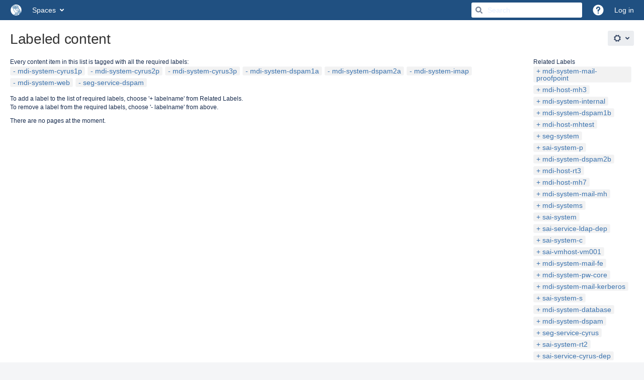

--- FILE ---
content_type: text/html;charset=UTF-8
request_url: https://wiki.rice.edu/confluence/label/mdi-system-cyrus1p+mdi-system-cyrus2p+mdi-system-cyrus3p+mdi-system-dspam1a+mdi-system-dspam2a+mdi-system-imap+mdi-system-web+seg-service-dspam
body_size: 7845
content:
    

<!DOCTYPE html>
<html lang="en-US" >
<head>
                            <title>Labeled content - Rice University Campus Wiki</title>
    
        

                        
    
                        
    

    
    <meta http-equiv="X-UA-Compatible" content="IE=EDGE,chrome=IE7">
<meta charset="UTF-8">
<meta id="confluence-context-path" name="confluence-context-path" content="/confluence">
<meta id="confluence-base-url" name="confluence-base-url" content="https://wiki.rice.edu/confluence">

    <meta id="atlassian-token" name="atlassian-token" content="a868238ea5c3c094232abf43a28d5152ce4c193f">


<script type="text/javascript">
        var contextPath = '/confluence';
</script>

    

    <meta name="robots" content="noindex,nofollow">
    <meta name="robots" content="noarchive">
    <meta name="confluence-request-time" content="1762362166190">
        
    
        
            <meta name="ajs-use-keyboard-shortcuts" content="true">
            <meta name="ajs-discovered-plugin-features" content="$discoveredList">
            <meta name="ajs-keyboardshortcut-hash" content="6ad5e8691453428af7c65ca5e6af936d">
            <meta name="ajs-team-calendars-display-time-format" content="displayTimeFormat12">
            <meta id="team-calendars-display-week-number" content="false">
            <meta id="team-calendars-user-timezone" content="US/Central">
            <script type="text/x-template" id="team-calendars-messages" title="team-calendars-messages"><fieldset class="i18n hidden"><input type="hidden" name="calendar3.month.long.july" value="July"><input type="hidden" name="calendar3.day.short.wednesday" value="Wed"><input type="hidden" name="calendar3.day.short.thursday" value="Thu"><input type="hidden" name="calendar3.month.short.march" value="Mar"><input type="hidden" name="calendar3.month.long.april" value="April"><input type="hidden" name="calendar3.month.long.october" value="October"><input type="hidden" name="calendar3.month.long.august" value="August"><input type="hidden" name="calendar3.month.short.july" value="Jul"><input type="hidden" name="calendar3.month.short.may" value="May"><input type="hidden" name="calendar3.month.short.november" value="Nov"><input type="hidden" name="calendar3.day.long.friday" value="Friday"><input type="hidden" name="calendar3.day.long.sunday" value="Sunday"><input type="hidden" name="calendar3.day.long.saturday" value="Saturday"><input type="hidden" name="calendar3.month.short.april" value="Apr"><input type="hidden" name="calendar3.day.long.wednesday" value="Wednesday"><input type="hidden" name="calendar3.month.long.december" value="December"><input type="hidden" name="calendar3.month.short.october" value="Oct"><input type="hidden" name="calendar3.day.long.monday" value="Monday"><input type="hidden" name="calendar3.month.short.june" value="Jun"><input type="hidden" name="calendar3.day.short.monday" value="Mon"><input type="hidden" name="calendar3.day.short.tuesday" value="Tue"><input type="hidden" name="calendar3.day.short.saturday" value="Sat"><input type="hidden" name="calendar3.month.long.march" value="March"><input type="hidden" name="calendar3.month.long.june" value="June"><input type="hidden" name="calendar3.month.short.february" value="Feb"><input type="hidden" name="calendar3.month.short.august" value="Aug"><input type="hidden" name="calendar3.month.short.december" value="Dec"><input type="hidden" name="calendar3.day.short.sunday" value="Sun"><input type="hidden" name="calendar3.month.long.february" value="February"><input type="hidden" name="calendar3.day.long.tuesday" value="Tuesday"><input type="hidden" name="calendar3.month.long.may" value="May"><input type="hidden" name="calendar3.month.long.september" value="September"><input type="hidden" name="calendar3.month.long.november" value="November"><input type="hidden" name="calendar3.month.short.january" value="Jan"><input type="hidden" name="calendar3.month.short.september" value="Sep"><input type="hidden" name="calendar3.day.long.thursday" value="Thursday"><input type="hidden" name="calendar3.month.long.january" value="January"><input type="hidden" name="calendar3.day.short.friday" value="Fri"></fieldset></script>
            
    
    
            <meta name="ajs-context-path" content="/confluence">
            <meta name="ajs-base-url" content="https://wiki.rice.edu/confluence">
            <meta name="ajs-version-number" content="7.19.16">
            <meta name="ajs-build-number" content="8804">
            <meta name="ajs-remote-user" content="">
            <meta name="ajs-remote-user-key" content="">
            <meta name="ajs-remote-user-has-licensed-access" content="false">
            <meta name="ajs-remote-user-has-browse-users-permission" content="false">
            <meta name="ajs-current-user-fullname" content="">
            <meta name="ajs-current-user-avatar-url" content="">
            <meta name="ajs-current-user-avatar-uri-reference" content="/confluence/images/icons/profilepics/anonymous.svg">
            <meta name="ajs-static-resource-url-prefix" content="/confluence/s/-5jlpc7/8804/1yuue1v/_">
            <meta name="ajs-global-settings-attachment-max-size" content="131072000">
            <meta name="ajs-global-settings-quick-search-enabled" content="true">
            <meta name="ajs-user-locale" content="en_US">
            <meta name="ajs-user-timezone-offset" content="-21600000">
            <meta name="ajs-enabled-dark-features" content="site-wide.shared-drafts,clc.quick.create,confluence.view.edit.transition,cql.search.screen,confluence-inline-comments-resolved,frontend.editor.v4,http.session.registrar,nps.survey.inline.dialog,confluence.efi.onboarding.new.templates,frontend.editor.v4.compatibility,atlassian.cdn.static.assets,pdf-preview,previews.sharing,previews.versions,file-annotations,confluence.efi.onboarding.rich.space.content,collaborative-audit-log,confluence.reindex.improvements,previews.conversion-service,editor.ajax.save,read.only.mode,graphql,previews.trigger-all-file-types,attachment.extracted.text.extractor,lucene.caching.filter,confluence.table.resizable,notification.batch,previews.sharing.pushstate,confluence-inline-comments-rich-editor,tc.tacca.dacca,site-wide.synchrony.opt-in,atlassian.webresource.twophase.js.i18n.disabled,confluence.denormalisedpermissions,file-annotations.likes,gatekeeper-ui-v2,v2.content.name.searcher,mobile.supported.version,confluence.editor.tinymce.tables,pulp,confluence-inline-comments,confluence-inline-comments-dangling-comment,quick-reload-inline-comments-flags,confluence.retention.rules">
            <meta name="ajs-atl-token" content="a868238ea5c3c094232abf43a28d5152ce4c193f">
            <meta name="ajs-confluence-flavour" content="VANILLA">
            <meta name="ajs-user-date-pattern" content="dd MMM yyyy">
            <meta name="ajs-access-mode" content="READ_WRITE">
            <meta name="ajs-render-mode" content="READ_WRITE">
            <meta name="ajs-date.format" content="MMM dd, yyyy">
    
    <link rel="shortcut icon" href="/confluence/s/-5jlpc7/8804/1yuue1v/5/_/favicon.ico">
    <link rel="icon" type="image/x-icon" href="/confluence/s/-5jlpc7/8804/1yuue1v/5/_/favicon.ico">

<link rel="search" type="application/opensearchdescription+xml" href="/confluence/opensearch/osd.action" title="Rice University Campus Wiki"/>

    <script>
window.WRM=window.WRM||{};window.WRM._unparsedData=window.WRM._unparsedData||{};window.WRM._unparsedErrors=window.WRM._unparsedErrors||{};
WRM._unparsedData["com.atlassian.analytics.analytics-client:programmatic-analytics-init.programmatic-analytics-data-provider"]="false";
WRM._unparsedData["com.atlassian.confluence.plugins.confluence-license-banner:confluence-license-banner-resources.license-details"]="{\u0022daysBeforeLicenseExpiry\u0022:0,\u0022daysBeforeMaintenanceExpiry\u0022:0,\u0022showLicenseExpiryBanner\u0022:false,\u0022showMaintenanceExpiryBanner\u0022:false,\u0022renewUrl\u0022:null,\u0022salesUrl\u0022:null}";
WRM._unparsedData["com.atlassian.plugins.atlassian-plugins-webresource-plugin:context-path.context-path"]="\u0022/confluence\u0022";
WRM._unparsedData["com.atlassian.analytics.analytics-client:policy-update-init.policy-update-data-provider"]="false";
WRM._unparsedData["com.atlassian.confluence.plugins.confluence-search-ui-plugin:confluence-search-ui-plugin-resources.i18n-data"]="{\u0022search.ui.recent.link.text\u0022:\u0022View more recently visited\u0022,\u0022search.ui.search.results.empty\u0022:\u0022We couldn\u0027\u0027t find anything matching \u005C\u0022{0}\u005C\u0022.\u0022,\u0022search.ui.filter.clear.selected\u0022:\u0022Clear selected items\u0022,\u0022search.ui.content.name.search.items.panel.load.all.top.items.button.text\u0022:\u0022Show more app results...\u0022,\u0022search.ui.filter.contributor.button.text\u0022:\u0022Contributor\u0022,\u0022search.ui.filter.space.current.label\u0022:\u0022CURRENT\u0022,\u0022search.ui.clear.input.button.text\u0022:\u0022Clear text\u0022,\u0022search.ui.search.results.clear.button\u0022:\u0022clear your filters.\u0022,\u0022help.search.ui.link.title\u0022:\u0022Search tips\u0022,\u0022search.ui.container.close.text\u0022:\u0022Close\u0022,\u0022search.ui.filter.date.month.text\u0022:\u0022The past month\u0022,\u0022search.ui.infinite.scroll.button.text\u0022:\u0022More results\u0022,\u0022search.ui.filter.date.button.text\u0022:\u0022Date\u0022,\u0022search.ui.filter.date.week.text\u0022:\u0022The past week\u0022,\u0022search.ui.result.subtitle.calendar\u0022:\u0022Team calendar\u0022,\u0022search.ui.filter.date.heading\u0022:\u0022Last modified within\u0022,\u0022search.ui.filter.space.input.label\u0022:\u0022Find spaces...\u0022,\u0022search.ui.generic.error\u0022:\u0022Something went wrong. Refresh the page, or contact your admin if this keeps happening.\u0022,\u0022search.ui.recent.spaces\u0022:\u0022Recent Spaces\u0022,\u0022search.ui.result.subtitle.space\u0022:\u0022Space\u0022,\u0022search.ui.filter.space.category.input.label\u0022:\u0022Find space categories...\u0022,\u0022search.ui.filter.space.archive.label\u0022:\u0022Search archived spaces\u0022,\u0022search.ui.filter.label\u0022:\u0022filter\u0022,\u0022search.ui.filter.date.all.text\u0022:\u0022Any time\u0022,\u0022search.ui.filter.date.hour.text\u0022:\u0022The past day\u0022,\u0022search.ui.filters.heading\u0022:\u0022Filter by\u0022,\u0022search.ui.filter.label.input.label\u0022:\u0022Find labels...\u0022,\u0022search.ui.recent.items.anonymous\u0022:\u0022Start exploring. Your search results will appear here.\u0022,\u0022search.ui.input.label\u0022:\u0022Search\u0022,\u0022search.ui.input.aria.label\u0022:\u0022Search, when you type, your results will be displayed below.\u0022,\u0022search.ui.search.result\u0022:\u0022{0,choice,1#{0} search result|1\u003c{0} search results}\u0022,\u0022search.ui.filter.label.button.text\u0022:\u0022Label\u0022,\u0022search.ui.container.clear.ariaLabel\u0022:\u0022Clear\u0022,\u0022search.ui.input.alert\u0022:\u0022Hit enter to search\u0022,\u0022search.ui.filter.no.result.text\u0022:\u0022We can\u0027\u0027t find anything matching your search\u0022,\u0022search.ui.result.subtitle.user\u0022:\u0022User profile\u0022,\u0022search.ui.filter.contributor.input.label\u0022:\u0022Find people...\u0022,\u0022search.ui.filter.content.type.button.text\u0022:\u0022Type\u0022,\u0022search.ui.filter.date.year.text\u0022:\u0022The past year\u0022,\u0022search.ui.advanced.search.link.text\u0022:\u0022Advanced search\u0022,\u0022search.ui.filter.space.button.text\u0022:\u0022Space\u0022,\u0022search.ui.search.results.clear.line2\u0022:\u0022Try a different search term or\u0022,\u0022search.ui.filter.space.category.button.text\u0022:\u0022Space category\u0022,\u0022search.ui.search.results.clear.line1\u0022:\u0022We couldn\u0027\u0027t find anything matching your search.\u0022,\u0022search.ui.content.name.search.items.panel.load.all.top.items.admin.button.text\u0022:\u0022Show more settings and app results...\u0022,\u0022search.ui.recent.pages\u0022:\u0022Recently visited\u0022,\u0022search.ui.search.result.anonymous\u0022:\u0022{0,choice,1#{0} search result|1\u003c{0} search results}. Have an account? {1}Log in{2} to expand your search.\u0022,\u0022search.ui.recent.items.empty\u0022:\u0022Start exploring. Pages and spaces you\u0027\u0027ve visited recently will appear here.\u0022,\u0022search.ui.filter.space.init.heading\u0022:\u0022recent spaces\u0022}";
WRM._unparsedData["com.atlassian.confluence.plugins.synchrony-interop:synchrony-status-banner-loader.synchrony-status"]="false";
WRM._unparsedData["com.atlassian.confluence.plugins.confluence-feature-discovery-plugin:confluence-feature-discovery-plugin-resources.test-mode"]="false";
if(window.WRM._dataArrived)window.WRM._dataArrived();</script>
<link rel="stylesheet" href="/confluence/s/d6899692ce2a1a5bdd33c359d9199e47-CDN/-5jlpc7/8804/1yuue1v/8477afe84993a7eaf6c31533fa4c22c8/_/download/contextbatch/css/_super,-com.atlassian.plugins.atlassian-plugins-webresource-rest:data-collector-perf-observer/batch.css" data-wrm-key="_super,-com.atlassian.plugins.atlassian-plugins-webresource-rest:data-collector-perf-observer" data-wrm-batch-type="context" media="all">
<link rel="stylesheet" href="/confluence/s/d41d8cd98f00b204e9800998ecf8427e-CDN/-5jlpc7/8804/1yuue1v/905960c0039518a3a46828b804ccf9d1/_/download/contextbatch/css/main,-_super/batch.css" data-wrm-key="main,-_super" data-wrm-batch-type="context" media="all">
<link rel="stylesheet" href="/confluence/s/d41d8cd98f00b204e9800998ecf8427e-CDN/-5jlpc7/8804/1yuue1v/12ed3aeb854d20582ab0853519acc44a/_/download/contextbatch/css/atl.general,-_super/batch.css?hostenabled=true" data-wrm-key="atl.general,-_super" data-wrm-batch-type="context" media="all">
<link rel="stylesheet" href="/confluence/s/d41d8cd98f00b204e9800998ecf8427e-CDN/-5jlpc7/8804/1yuue1v/7.19.16/_/download/batch/com.atlassian.confluence.plugins.confluence-labels:view-label-resources/com.atlassian.confluence.plugins.confluence-labels:view-label-resources.css" data-wrm-key="com.atlassian.confluence.plugins.confluence-labels:view-label-resources" data-wrm-batch-type="resource" media="all">
<link rel="stylesheet" href="/confluence/s/d41d8cd98f00b204e9800998ecf8427e-CDN/-5jlpc7/8804/1yuue1v/1.0/_/download/batch/confluence.web.resources:pagination-styles/confluence.web.resources:pagination-styles.css" data-wrm-key="confluence.web.resources:pagination-styles" data-wrm-batch-type="resource" media="all">
<link rel="stylesheet" href="/confluence/s/-5jlpc7/8804/1yuue1v/5/_/styles/colors.css" media="all">
<script data-wrm-key="com.atlassian.plugins.atlassian-plugins-webresource-rest:data-collector-perf-observer" data-wrm-batch-type="resource" data-initially-rendered>
!function(){"use strict";if("PerformanceObserver"in window){const e=[];window.__observedResources=e;const r=e=>"script"===e?"script":"css";new PerformanceObserver((n=>{n.getEntries().filter((({initiatorType:e,name:r})=>{const n="script"===e||((e,r)=>"link"===e&&"css"===new URL(r).pathname.split(".").pop())(e,r),i=new URL(location.href).origin===new URL(r).origin;return n&&i})).forEach((({name:n,transferSize:i,encodedBodySize:s,initiatorType:o})=>{e.push([i,s,n,r(o)])}))})).observe({type:"resource"})}}();

</script>
<script src="/confluence/s/002e08682fec953549760e0f3492fe4b-CDN/-5jlpc7/8804/1yuue1v/8477afe84993a7eaf6c31533fa4c22c8/_/download/contextbatch/js/_super,-com.atlassian.plugins.atlassian-plugins-webresource-rest:data-collector-perf-observer/batch.js?locale=en-US" data-wrm-key="_super,-com.atlassian.plugins.atlassian-plugins-webresource-rest:data-collector-perf-observer" data-wrm-batch-type="context" data-initially-rendered></script>
<script src="/confluence/s/a91621bb67a72979998339c6703c9c07-CDN/-5jlpc7/8804/1yuue1v/905960c0039518a3a46828b804ccf9d1/_/download/contextbatch/js/main,-_super/batch.js?locale=en-US" data-wrm-key="main,-_super" data-wrm-batch-type="context" data-initially-rendered></script>
<script src="/confluence/s/14fa9ab38f957f263e98d58c2dc54f7b-CDN/-5jlpc7/8804/1yuue1v/12ed3aeb854d20582ab0853519acc44a/_/download/contextbatch/js/atl.general,-_super/batch.js?hostenabled=true&amp;locale=en-US" data-wrm-key="atl.general,-_super" data-wrm-batch-type="context" data-initially-rendered></script>
<script src="/confluence/s/2b27d2c1ecdef4a61920577f435bef57-CDN/-5jlpc7/8804/1yuue1v/7.19.16/_/download/batch/com.atlassian.confluence.plugins.confluence-labels:view-label-resources/com.atlassian.confluence.plugins.confluence-labels:view-label-resources.js?locale=en-US" data-wrm-key="com.atlassian.confluence.plugins.confluence-labels:view-label-resources" data-wrm-batch-type="resource" data-initially-rendered></script>
<script src="/confluence/s/2b27d2c1ecdef4a61920577f435bef57-CDN/-5jlpc7/8804/1yuue1v/9.2.2/_/download/batch/com.atlassian.auiplugin:split_aui.splitchunk.036a05e5ff/com.atlassian.auiplugin:split_aui.splitchunk.036a05e5ff.js?locale=en-US" data-wrm-key="com.atlassian.auiplugin:split_aui.splitchunk.036a05e5ff" data-wrm-batch-type="resource" data-initially-rendered></script>
<script src="/confluence/s/2b27d2c1ecdef4a61920577f435bef57-CDN/-5jlpc7/8804/1yuue1v/9.2.2/_/download/batch/com.atlassian.auiplugin:split_aui.component.nav/com.atlassian.auiplugin:split_aui.component.nav.js?locale=en-US" data-wrm-key="com.atlassian.auiplugin:split_aui.component.nav" data-wrm-batch-type="resource" data-initially-rendered></script>
<script type="module">WRM.requireLazily(["wr!com.atlassian.plugins.atlassian-plugins-webresource-rest:data-collector-async"])</script>
    

        
    

		
	
    <meta name="google-site-verification" content="r3nXIxcdNyPofN5U415gPWAXQEMe_vctDxJ04cEU1X4" />
<script>
jQuery(document).ready(function() {
    jQuery(".external-link").attr("target", "_blank");
});
</script>
<script>
AJS.toInit(function(){
  if (AJS.params.remoteUser == ''){
  AJS.$('section.aui-sidebar').hide();
  AJS.$('main.aui-page-panel-content.content-body').hide();
  }
});
</script>


    
</head>

    
<body      id="com-atlassian-confluence" class="theme-default  aui-layout aui-theme-default">

        
            <div id='stp-licenseStatus-banner'></div>
    <div id="page">
<div id="full-height-container">
    <div id="header-precursor">
        <div class="cell">
            
                            </div>
    </div>
        





<header id="header" role="banner">
            <a class="aui-skip-link" href="https://wiki.rice.edu/confluencehttps://idp.rice.edu/idp/profile/cas/login?service=https%3A%2F%2Fwiki.rice.edu%2Fconfluence%2Flabels%2Fviewlabel.action%3Fids%3D57475161%26ids%3D57475156%26ids%3D57475155%26ids%3D57475254%26ids%3D57475261%26ids%3D57475163%26ids%3D57475111%26ids%3D57475255%26spaceKey%3D&amp;os_destination=%2Flabel%2Fmdi-system-cyrus1p%2Bmdi-system-cyrus2p%2Bmdi-system-cyrus3p%2Bmdi-system-dspam1a%2Bmdi-system-dspam2a%2Bmdi-system-imap%2Bmdi-system-web%2Bseg-service-dspam">Log in</a>
            <a class="aui-skip-link" href="#nav-sidebar">Skip to sidebar</a>
        <a class="aui-skip-link" href="#main">Skip to main content</a>
    <nav class="aui-header aui-dropdown2-trigger-group" aria-label="Site"><div class="aui-header-inner"><div class="aui-header-primary"><span id="logo" class="aui-header-logo aui-header-logo-custom"><a href="/confluence/" aria-label="Go to home page"><img src="/confluence/download/attachments/425986/atl.site.logo?version=1&amp;modificationDate=1672956956384&amp;api=v2" alt="Rice University Campus Wiki" /></a></span><ul class="aui-nav">
                            <li>
            
        
        
<a  id="space-directory-link" href="/confluence/spacedirectory/view.action"  class=" aui-nav-imagelink"   title="Spaces">
            <span>Spaces</span>
    </a>
        </li>
                                <li class="aui-buttons">
            </li>
</ul>
</div><div class="aui-header-secondary"><ul class="aui-nav">
                        <li>
        <div id="search-ui" class="aui-quicksearch dont-default-focus header-quicksearch"><button id="quick-search-query-button" aria-label="Search" aria-haspopup= "dialog" aria-controls="search_drawer" ></button><input id="quick-search-query" aria-label="Search" placeholder="Search" type="text" aria-haspopup= "dialog" aria-controls="search_drawer" /><div id="quick-search-alert" role="alert">Hit enter to search</div><aui-spinner size="small"></aui-spinner></div>
    </li>
        <li>
            
        <a id="help-menu-link" class="aui-nav-link aui-dropdown2-trigger aui-dropdown2-trigger-arrowless" href="#" aria-haspopup="true" aria-owns="help-menu-link-content" title="Help">
        <span class="aui-icon aui-icon-small aui-iconfont-question-filled">Help</span>
    </a>
    <nav id="help-menu-link-content" class="aui-dropdown2 aui-style-default">
                    <div class="aui-dropdown2-section">
                                <ul  id="help-menu-link-leading" class="aui-list-truncate section-leading first">
                                            <li>
        
            
<a  id="confluence-help-link" href="https://docs.atlassian.com/confluence/docs-719/" class="    "      title="Visit the Confluence documentation home"  target="_blank"
>
        Online Help
</a>
</li>
                                            <li>
    
            
<a  id="keyboard-shortcuts-link" href="/confluence" class="    "      title="View available keyboard shortcuts" >
        Keyboard Shortcuts
</a>
</li>
                                            <li>
    
            
<a  id="feed-builder-link" href="/confluence/dashboard/configurerssfeed.action" class="    "      title="Create your custom RSS feed." >
        Feed Builder
</a>
</li>
                                            <li>
    
            
<a  id="whats-new-menu-link" href="https://confluence.atlassian.com/display/DOC/Confluence+7.19+Release+Notes" class="    "      title="" >
        What’s new
</a>
</li>
                                            <li>
    
            
<a  id="gadget-directory-link" href="/confluence" class="   user-item administration-link "      title="Browse gadgets provided by Confluence" >
        Available Gadgets
</a>
</li>
                                            <li>
    
            
<a  id="confluence-about-link" href="/confluence/aboutconfluencepage.action" class="    "      title="Get more information about Confluence" >
        About Confluence
</a>
</li>
                                    </ul>
            </div>
            </nav>
    
    </li>
        <li>
                
    
    </li>
        <li>
            
    </li>
        <li>
                                            <li>
        
            
<a  id="login-link" href="https://idp.rice.edu/idp/profile/cas/login?service=https%3A%2F%2Fwiki.rice.edu%2Fconfluence%2Flabels%2Fviewlabel.action%3Fids%3D57475161%26ids%3D57475156%26ids%3D57475155%26ids%3D57475254%26ids%3D57475261%26ids%3D57475163%26ids%3D57475111%26ids%3D57475255%26spaceKey%3D&os_destination=%2Flabel%2Fmdi-system-cyrus1p%2Bmdi-system-cyrus2p%2Bmdi-system-cyrus3p%2Bmdi-system-dspam1a%2Bmdi-system-dspam2a%2Bmdi-system-imap%2Bmdi-system-web%2Bseg-service-dspam" class="   user-item login-link "      title="" >
        Log in
</a>
</li>
                        
    </li>
    </ul>
</div></div><!-- .aui-header-inner--></nav><!-- .aui-header -->
    <br class="clear">
</header>
    

        <!-- \#header -->

            
    
        <main role="main" id="main" class=" aui-page-panel">
                        <div id="main-header">
                        

    <div id="navigation" class="content-navigation">

        <button href="#label-settings" aria-owns="label-settings" aria-haspopup="true" class="labels-settings-trigger aui-button aui-dropdown2-trigger aui-style-default">
            <span class="aui-icon aui-icon-small aui-iconfont-configure">Settings</span>
        </button>

        <div id="label-settings" class="aui-dropdown2 aui-style-default" aria-hidden="true">
            <ul class="aui-list-truncate">
                                    <li><a href="/confluence/labels/listlabels-heatmap.action">Popular Labels</a></li>
                                    <li><a href="/confluence/labels/listlabels-alphaview.action">All Labels</a></li>
                            </ul>
        </div>
    </div>


            
            <div id="title-heading" class="pagetitle with-breadcrumbs">
                
                                    <div id="breadcrumb-section">
                        
    
    
    <nav aria-label="Breadcrumbs">
        <ol id="breadcrumbs">
                                            </ol>
    </nav>


                    </div>
                
                

                <h1 id="title-text" class="with-breadcrumbs">
                                                Labeled content
                                    </h1>
            </div>
        </div><!-- \#main-header -->
        
        

        <div id="sidebar-container">
                                                </div><!-- \#sidebar-container -->

        

    

        

        




            
    <!--
    LABEL DECORATOR
    This decorator handles label contexts
-->


    
    
        
    
    
<div class="pagebody labels">
    

<div id="action-messages">
                        </div>
                        		                        
        <div class="labels-content">
            <div class="related-labels">
                                    <div>Related Labels</div>
                    <ul class="label-list">

<li class="aui-label" data-label-id="57475728">
    <a class="plus-label" rel="nofollow" href="/confluence/label/mdi-system-cyrus1p+mdi-system-cyrus2p+mdi-system-cyrus3p+mdi-system-dspam1a+mdi-system-dspam2a+mdi-system-imap+mdi-system-mail-proofpoint+mdi-system-web+seg-service-dspam">mdi-system-mail-proofpoint</a>
</li><li class="aui-label" data-label-id="57476161">
    <a class="plus-label" rel="nofollow" href="/confluence/label/mdi-host-mh3+mdi-system-cyrus1p+mdi-system-cyrus2p+mdi-system-cyrus3p+mdi-system-dspam1a+mdi-system-dspam2a+mdi-system-imap+mdi-system-web+seg-service-dspam">mdi-host-mh3</a>
</li><li class="aui-label" data-label-id="57475449">
    <a class="plus-label" rel="nofollow" href="/confluence/label/mdi-system-cyrus1p+mdi-system-cyrus2p+mdi-system-cyrus3p+mdi-system-dspam1a+mdi-system-dspam2a+mdi-system-imap+mdi-system-internal+mdi-system-web+seg-service-dspam">mdi-system-internal</a>
</li><li class="aui-label" data-label-id="57475259">
    <a class="plus-label" rel="nofollow" href="/confluence/label/mdi-system-cyrus1p+mdi-system-cyrus2p+mdi-system-cyrus3p+mdi-system-dspam1a+mdi-system-dspam1b+mdi-system-dspam2a+mdi-system-imap+mdi-system-web+seg-service-dspam">mdi-system-dspam1b</a>
</li><li class="aui-label" data-label-id="57476020">
    <a class="plus-label" rel="nofollow" href="/confluence/label/mdi-host-mhtest+mdi-system-cyrus1p+mdi-system-cyrus2p+mdi-system-cyrus3p+mdi-system-dspam1a+mdi-system-dspam2a+mdi-system-imap+mdi-system-web+seg-service-dspam">mdi-host-mhtest</a>
</li><li class="aui-label" data-label-id="57475228">
    <a class="plus-label" rel="nofollow" href="/confluence/label/mdi-system-cyrus1p+mdi-system-cyrus2p+mdi-system-cyrus3p+mdi-system-dspam1a+mdi-system-dspam2a+mdi-system-imap+mdi-system-web+seg-service-dspam+seg-system">seg-system</a>
</li><li class="aui-label" data-label-id="57475777">
    <a class="plus-label" rel="nofollow" href="/confluence/label/mdi-system-cyrus1p+mdi-system-cyrus2p+mdi-system-cyrus3p+mdi-system-dspam1a+mdi-system-dspam2a+mdi-system-imap+mdi-system-web+sai-system-p+seg-service-dspam">sai-system-p</a>
</li><li class="aui-label" data-label-id="57475257">
    <a class="plus-label" rel="nofollow" href="/confluence/label/mdi-system-cyrus1p+mdi-system-cyrus2p+mdi-system-cyrus3p+mdi-system-dspam1a+mdi-system-dspam2a+mdi-system-dspam2b+mdi-system-imap+mdi-system-web+seg-service-dspam">mdi-system-dspam2b</a>
</li><li class="aui-label" data-label-id="57475825">
    <a class="plus-label" rel="nofollow" href="/confluence/label/mdi-host-rt3+mdi-system-cyrus1p+mdi-system-cyrus2p+mdi-system-cyrus3p+mdi-system-dspam1a+mdi-system-dspam2a+mdi-system-imap+mdi-system-web+seg-service-dspam">mdi-host-rt3</a>
</li><li class="aui-label" data-label-id="57476026">
    <a class="plus-label" rel="nofollow" href="/confluence/label/mdi-host-mh7+mdi-system-cyrus1p+mdi-system-cyrus2p+mdi-system-cyrus3p+mdi-system-dspam1a+mdi-system-dspam2a+mdi-system-imap+mdi-system-web+seg-service-dspam">mdi-host-mh7</a>
</li><li class="aui-label" data-label-id="57476027">
    <a class="plus-label" rel="nofollow" href="/confluence/label/mdi-system-cyrus1p+mdi-system-cyrus2p+mdi-system-cyrus3p+mdi-system-dspam1a+mdi-system-dspam2a+mdi-system-imap+mdi-system-mail-mh+mdi-system-web+seg-service-dspam">mdi-system-mail-mh</a>
</li><li class="aui-label" data-label-id="57476475">
    <a class="plus-label" rel="nofollow" href="/confluence/label/mdi-system-cyrus1p+mdi-system-cyrus2p+mdi-system-cyrus3p+mdi-system-dspam1a+mdi-system-dspam2a+mdi-system-imap+mdi-system-web+mdi-systems+seg-service-dspam">mdi-systems</a>
</li><li class="aui-label" data-label-id="57475101">
    <a class="plus-label" rel="nofollow" href="/confluence/label/mdi-system-cyrus1p+mdi-system-cyrus2p+mdi-system-cyrus3p+mdi-system-dspam1a+mdi-system-dspam2a+mdi-system-imap+mdi-system-web+sai-system+seg-service-dspam">sai-system</a>
</li><li class="aui-label" data-label-id="57476807">
    <a class="plus-label" rel="nofollow" href="/confluence/label/mdi-system-cyrus1p+mdi-system-cyrus2p+mdi-system-cyrus3p+mdi-system-dspam1a+mdi-system-dspam2a+mdi-system-imap+mdi-system-web+sai-service-ldap-dep+seg-service-dspam">sai-service-ldap-dep</a>
</li><li class="aui-label" data-label-id="57475953">
    <a class="plus-label" rel="nofollow" href="/confluence/label/mdi-system-cyrus1p+mdi-system-cyrus2p+mdi-system-cyrus3p+mdi-system-dspam1a+mdi-system-dspam2a+mdi-system-imap+mdi-system-web+sai-system-c+seg-service-dspam">sai-system-c</a>
</li><li class="aui-label" data-label-id="57476928">
    <a class="plus-label" rel="nofollow" href="/confluence/label/mdi-system-cyrus1p+mdi-system-cyrus2p+mdi-system-cyrus3p+mdi-system-dspam1a+mdi-system-dspam2a+mdi-system-imap+mdi-system-web+sai-vmhost-vm001+seg-service-dspam">sai-vmhost-vm001</a>
</li><li class="aui-label" data-label-id="57476570">
    <a class="plus-label" rel="nofollow" href="/confluence/label/mdi-system-cyrus1p+mdi-system-cyrus2p+mdi-system-cyrus3p+mdi-system-dspam1a+mdi-system-dspam2a+mdi-system-imap+mdi-system-mail-fe+mdi-system-web+seg-service-dspam">mdi-system-mail-fe</a>
</li><li class="aui-label" data-label-id="57475091">
    <a class="plus-label" rel="nofollow" href="/confluence/label/mdi-system-cyrus1p+mdi-system-cyrus2p+mdi-system-cyrus3p+mdi-system-dspam1a+mdi-system-dspam2a+mdi-system-imap+mdi-system-pw-core+mdi-system-web+seg-service-dspam">mdi-system-pw-core</a>
</li><li class="aui-label" data-label-id="57476769">
    <a class="plus-label" rel="nofollow" href="/confluence/label/mdi-system-cyrus1p+mdi-system-cyrus2p+mdi-system-cyrus3p+mdi-system-dspam1a+mdi-system-dspam2a+mdi-system-imap+mdi-system-mail-kerberos+mdi-system-web+seg-service-dspam">mdi-system-mail-kerberos</a>
</li><li class="aui-label" data-label-id="57475384">
    <a class="plus-label" rel="nofollow" href="/confluence/label/mdi-system-cyrus1p+mdi-system-cyrus2p+mdi-system-cyrus3p+mdi-system-dspam1a+mdi-system-dspam2a+mdi-system-imap+mdi-system-web+sai-system-s+seg-service-dspam">sai-system-s</a>
</li><li class="aui-label" data-label-id="57475109">
    <a class="plus-label" rel="nofollow" href="/confluence/label/mdi-system-cyrus1p+mdi-system-cyrus2p+mdi-system-cyrus3p+mdi-system-database+mdi-system-dspam1a+mdi-system-dspam2a+mdi-system-imap+mdi-system-web+seg-service-dspam">mdi-system-database</a>
</li><li class="aui-label" data-label-id="57475357">
    <a class="plus-label" rel="nofollow" href="/confluence/label/mdi-system-cyrus1p+mdi-system-cyrus2p+mdi-system-cyrus3p+mdi-system-dspam+mdi-system-dspam1a+mdi-system-dspam2a+mdi-system-imap+mdi-system-web+seg-service-dspam">mdi-system-dspam</a>
</li><li class="aui-label" data-label-id="57475158">
    <a class="plus-label" rel="nofollow" href="/confluence/label/mdi-system-cyrus1p+mdi-system-cyrus2p+mdi-system-cyrus3p+mdi-system-dspam1a+mdi-system-dspam2a+mdi-system-imap+mdi-system-web+seg-service-cyrus+seg-service-dspam">seg-service-cyrus</a>
</li><li class="aui-label" data-label-id="57475337">
    <a class="plus-label" rel="nofollow" href="/confluence/label/mdi-system-cyrus1p+mdi-system-cyrus2p+mdi-system-cyrus3p+mdi-system-dspam1a+mdi-system-dspam2a+mdi-system-imap+mdi-system-web+sai-system-rt2+seg-service-dspam">sai-system-rt2</a>
</li><li class="aui-label" data-label-id="57476812">
    <a class="plus-label" rel="nofollow" href="/confluence/label/mdi-system-cyrus1p+mdi-system-cyrus2p+mdi-system-cyrus3p+mdi-system-dspam1a+mdi-system-dspam2a+mdi-system-imap+mdi-system-web+sai-service-cyrus-dep+seg-service-dspam">sai-service-cyrus-dep</a>
</li>    
                    </ul>
                            </div>

            <div class="labels-main">
                <div class="labels-main-description">
                                    Every content item in this list is tagged with all the required labels:
                    <ul class="label-list">

<li class="aui-label" data-label-id="57475161">
    <a class="minus-label" rel="nofollow" href="/confluence/label/mdi-system-cyrus2p+mdi-system-cyrus3p+mdi-system-dspam1a+mdi-system-dspam2a+mdi-system-imap+mdi-system-web+seg-service-dspam">mdi-system-cyrus1p</a>
</li><li class="aui-label" data-label-id="57475156">
    <a class="minus-label" rel="nofollow" href="/confluence/label/mdi-system-cyrus1p+mdi-system-cyrus3p+mdi-system-dspam1a+mdi-system-dspam2a+mdi-system-imap+mdi-system-web+seg-service-dspam">mdi-system-cyrus2p</a>
</li><li class="aui-label" data-label-id="57475155">
    <a class="minus-label" rel="nofollow" href="/confluence/label/mdi-system-cyrus1p+mdi-system-cyrus2p+mdi-system-dspam1a+mdi-system-dspam2a+mdi-system-imap+mdi-system-web+seg-service-dspam">mdi-system-cyrus3p</a>
</li><li class="aui-label" data-label-id="57475254">
    <a class="minus-label" rel="nofollow" href="/confluence/label/mdi-system-cyrus1p+mdi-system-cyrus2p+mdi-system-cyrus3p+mdi-system-dspam2a+mdi-system-imap+mdi-system-web+seg-service-dspam">mdi-system-dspam1a</a>
</li><li class="aui-label" data-label-id="57475261">
    <a class="minus-label" rel="nofollow" href="/confluence/label/mdi-system-cyrus1p+mdi-system-cyrus2p+mdi-system-cyrus3p+mdi-system-dspam1a+mdi-system-imap+mdi-system-web+seg-service-dspam">mdi-system-dspam2a</a>
</li><li class="aui-label" data-label-id="57475163">
    <a class="minus-label" rel="nofollow" href="/confluence/label/mdi-system-cyrus1p+mdi-system-cyrus2p+mdi-system-cyrus3p+mdi-system-dspam1a+mdi-system-dspam2a+mdi-system-web+seg-service-dspam">mdi-system-imap</a>
</li><li class="aui-label" data-label-id="57475111">
    <a class="minus-label" rel="nofollow" href="/confluence/label/mdi-system-cyrus1p+mdi-system-cyrus2p+mdi-system-cyrus3p+mdi-system-dspam1a+mdi-system-dspam2a+mdi-system-imap+seg-service-dspam">mdi-system-web</a>
</li><li class="aui-label" data-label-id="57475255">
    <a class="minus-label" rel="nofollow" href="/confluence/label/mdi-system-cyrus1p+mdi-system-cyrus2p+mdi-system-cyrus3p+mdi-system-dspam1a+mdi-system-dspam2a+mdi-system-imap+mdi-system-web">seg-service-dspam</a>
</li>
                    </ul>
                    <p>To add a label to the list of required labels, choose '+ labelname' from Related Labels.<br>
                       To remove a label from the required labels, choose '- labelname' from above.</p>
                                </div>

                                <ul class="content-by-label">
                                            <li>There are no pages at the moment.</li>
                                    </ul>

                            
        

    
    
        <ol class="aui-nav aui-nav-pagination">
            </ol>
            </div>
        </div>

    
    

                
</div>

    



        


            </main><!-- \#main -->
            
    
    
        
            
            

<div id="footer" role="contentinfo">
    <section class="footer-body">

                                                    
        

        <ul id="poweredby">
            <li class="noprint">Powered by <a href="https://www.atlassian.com/software/confluence" class="hover-footer-link" rel="nofollow">Atlassian Confluence</a> <span id='footer-build-information'>7.19.16</span></li>
            <li class="print-only">Printed by Atlassian Confluence 7.19.16</li>
            <li class="noprint"><a href="https://support.atlassian.com/confluence-server/" class="hover-footer-link" rel="nofollow">Report a bug</a></li>
            <li class="noprint"><a href="https://www.atlassian.com/company" class="hover-footer-link" rel="nofollow">Atlassian News</a></li>
        </ul>

        

        <div id="footer-logo"><a href="https://www.atlassian.com/" rel="nofollow">Atlassian</a></div>

                    
        
    </section>
</div>

    

</div><!-- \#full-height-container -->
</div><!-- \#page -->

    <span style="display:none;" id="confluence-server-performance">{"serverDuration": 57, "requestCorrelationId": "1748ccb32b4f5106"}</span>
</body>
</html>
    


--- FILE ---
content_type: text/javascript
request_url: https://wiki.rice.edu/confluence/s/a91621bb67a72979998339c6703c9c07-CDN/-5jlpc7/8804/1yuue1v/905960c0039518a3a46828b804ccf9d1/_/download/contextbatch/js/main,-_super/batch.js?locale=en-US
body_size: 3663
content:
WRMCB=function(e){var c=console;if(c&&c.log&&c.error){c.log('Error running batched script.');c.error(e);}}
;
try {
/* module-key = 'com.atlassian.confluence.plugins.confluence-mentions-plugin:help-dialog-extension', location = 'js/help-dialog.js' */
AJS.toInit(function($) {
    // Add the shortcut to the shortcuts dialog
    Confluence.KeyboardShortcuts && Confluence.KeyboardShortcuts.Autoformat.push(
        {
            action: "@",
            context: "autoformat.autocomplete",
            description: "Mention"
        });
});
}catch(e){WRMCB(e)};
;
try {
/* module-key = 'com.atlassian.confluence.plugins.confluence-dashboard:footer-analytics', location = '/js/confluence-dashboard/utils/footer-analytics.js' */
define("confluence-dashboard/utils/footer-analytics",["jquery","ajs","confluence/meta"],function(e,a,t){"use strict";var n=i(e).default,o=i(a).default,c=i(t).default;function i(e){return e&&e.__esModule?e:{default:e}}o.toInit(function(){var e=c.get("page-id"),a=n("body").hasClass("dashboard");n("#footer").on("click","a",function(){o.trigger("analytics",{name:"confluence.footer.item.click",data:{pageId:e,isDashboard:a}})})})}),require(["confluence-dashboard/utils/footer-analytics"]);
}catch(e){WRMCB(e)};
;
try {
/* module-key = 'com.atlassian.auiplugin:split_aui.component.dialog2', location = 'aui.chunk.afb0455b22fe08f3d5f6--3bb4a4578cbbea02f437.js' */
(window.__auiJsonp=window.__auiJsonp||[]).push([["aui.component.dialog2"],{"0+IH":function(t,e,i){"use strict";i.r(e),i.d(e,"dialog2",(function(){return p}));i("AehQ"),i("rWoL");var a=i("+x/D"),u=i("TmQU"),n=i("KloK"),o=i("jEnx"),c=i("6RZY"),l=i("+ay7"),s=i("Pjwx"),d={"aui-focus":"false","aui-blanketed":"true"};function f(t){var e;this._handlers=new WeakMap,this.$el=t?Object(a.default)(t):Object(a.default)('\n        <section role="dialog" class="aui-layer aui-dialog2 aui-dialog2-medium">\n            <header class="aui-dialog2-header">\n                <h2 class="aui-dialog2-header-main"></h2>\n                '.concat(s.CLOSE_BUTTON,'\n                </button>\n            </header>\n            <div class="aui-dialog2-content"></div>\n            <footer class="aui-dialog2-footer"></footer>\n        </section>')),e=this.$el,a.default.each(d,(function(t,i){var a="data-"+t;e[0].hasAttribute(a)||e.attr(a,i)}))}f.prototype.on=function(t,e){const i=this.$el;if(!this._handlers.get(e)){const a=function(t){t.target===i.get(0)&&e.apply(this,arguments)};Object(o.default)(i).on(t,a),this._handlers.set(e,a)}return this},f.prototype.off=function(t,e){const i=this.$el,a=this._handlers.get(e);return a&&(Object(o.default)(i).off(t,a),this._handlers.delete(e)),this},f.prototype.show=function(){return Object(o.default)(this.$el).show(),this},f.prototype.hide=function(){return Object(o.default)(this.$el).hide(),this},f.prototype.remove=function(){return Object(o.default)(this.$el).remove(),this},f.prototype.isVisible=function(){return Object(o.default)(this.$el).isVisible()};var h=Object(c.default)("dialog2",f),r=new Set;h.on=function(t,e){return r.has(e)||(o.default.on(t,".aui-dialog2",e),r.add(e)),this},h.off=function(t,e){return r.has(e)&&(o.default.off(t,".aui-dialog2",e),r.delete(e)),this},Object(a.default)(document).on("click keydown",".aui-dialog2-header ".concat(s.CLOSE_BUTTON_CLASS_SELECTOR),(function(t){("click"===t.type||t.keyCode===l.default.ENTER||t.keyCode===l.default.SPACE)&&(t.preventDefault(),h(Object(a.default)(t.target).closest(".aui-dialog2")).hide())})),h.on("show",(function(t,e){e.find(s.CLOSE_BUTTON_CLASS_SELECTOR).attr("tabindex",0),e.attr("tabindex",-1);var i=e[0].hasAttribute("data-aui-focus-selector")&&e.attr("data-aui-focus-selector");if(i){var a=e.find(i);if(a.length>0)return a.first().focus()}e.focus()})),h.on("hide",(function(t,e){var i=Object(o.default)(e);e.data("aui-remove-on-hide")&&i.remove()})),Object(u.default)("aui/dialog2",h),Object(n.default)("dialog2",h);var p=h}},[["0+IH","runtime","aui.splitchunk.vendors--894c8113d9","aui.splitchunk.0d131bcbf1","aui.splitchunk.fbbef27525","aui.splitchunk.444efc83be","aui.splitchunk.739b9ec8cc","aui.splitchunk.dd803a46b4","aui.splitchunk.994e478d48","aui.splitchunk.d7c46c2734","aui.splitchunk.e54c7c7304","aui.splitchunk.fb15cffa72","aui.splitchunk.f1e06f97a4","aui.splitchunk.479fe6ee76","aui.splitchunk.f673ef53ac","aui.splitchunk.8659b532c1","aui.splitchunk.5f851f97df","aui.splitchunk.d0110a864f","aui.splitchunk.afa5039e04","aui.splitchunk.bff3715233","aui.splitchunk.c750721820","aui.splitchunk.6d6f245ed3","aui.splitchunk.5b8c290363","aui.splitchunk.3d2cb1af14"]]]);
}catch(e){WRMCB(e)};
;
try {
/* module-key = 'confluence.web.resources:page-loading-indicator', location = '/includes/js/page-loading-indicator.js' */
define("confluence/page-loading-indicator",["jquery","underscore","ajs","confluence/templates"],function(c,k,a,h){return function(b){function d(){return c(".confluence-page-loading-blanket",b)}function e(){return c(".confluence-loading-indicator",b)}return{show:function(){0===d().length&&c(b).append(h.pageLoadingIndicator());d().show();e().spin({lines:12,length:8,width:4,radius:10,trail:60,speed:1.5,color:"#F0F0F0"})},hide:function(){e().stop();d().hide()},showUntilResolved:function(c,b){var f=this.hide.bind(this);
this.show();c.then(function(){f()},function(){b&&a.messages.error(".confluence-page-loading-errors",{body:b});f()})},showUntilDialogVisible:function(b,d){var f=d||"An error has occurred connecting to the server. Please try again.",g=this.hide.bind(this),e=c(".aui-dialog:visible"),h=c(".aui-dialog2:visible");!e.length&&!h.length&&this.show();b.then(function(){g()},function(){a.messages.error(".confluence-page-loading-errors",{body:f});g()});a.bind("show.dialog",function i(){a.unbind("show.dialog",i);g()});if(null!=a.dialog2&&
void 0!=a.dialog2)a.dialog2.on("show",function j(){a.dialog2.off("show",j);g()})},destroy:function(){b.remove(".confluence-page-loading-blanket")}}}});require("confluence/module-exporter").exportModuleAsGlobal("confluence/page-loading-indicator","Confluence.PageLoadingIndicator");
}catch(e){WRMCB(e)};
;
try {
/* module-key = 'confluence.web.resources:page-loading-indicator', location = '/includes/soy/page-loading-indicator.soy' */
// This file was automatically generated from page-loading-indicator.soy.
// Please don't edit this file by hand.

/**
 * @fileoverview Templates in namespace Confluence.Templates.
 */

if (typeof Confluence == 'undefined') { var Confluence = {}; }
if (typeof Confluence.Templates == 'undefined') { Confluence.Templates = {}; }


Confluence.Templates.pageLoadingIndicator = function(opt_data, opt_ignored) {
  return '<div class="confluence-page-loading-errors"></div><div class="confluence-page-loading-blanket aui-blanket" aria-hidden="false"><div class="confluence-loading-indicator"></div></div>';
};
if (goog.DEBUG) {
  Confluence.Templates.pageLoadingIndicator.soyTemplateName = 'Confluence.Templates.pageLoadingIndicator';
}

}catch(e){WRMCB(e)};
;
try {
/* module-key = 'confluence.web.resources:deferred-loaders', location = '/includes/js/deferred-dialog-loader.js' */
define("confluence/deferred-dialog-loader",["underscore","jquery","ajs","confluence/page-loading-indicator","confluence/api/event"],function(c,d,i,j,b){return function(){var k=j(d("body")),f,g=!1,h=!1,e=function(){g&&h&&f&&(b.trigger(f),f=void 0)};b.bind("page.move.dialog.ready",function(){g=!0;e()});b.bind("blogpost.move.dialog.ready",function(){h=!0;e()});c.each({movePageDialogTools:{resource:"confluence.web.resources:page-move-resources",selector:"#action-move-page-dialog-link",event:"deferred.page-move.tools-menu"},
movePageDialogEditor:{resource:"confluence.web.resources:page-move-resources",selector:"#rte-button-location",event:"deferred.page-move.editor"},moveBlogDialogTools:{resource:"confluence.web.resources:page-move-resources",selector:"#action-move-blogpost-dialog-link",event:"deferred.blog-move.tools-menu"},availableGadgetsHelp:{resource:"com.atlassian.confluence.plugins.gadgets:gadget-directory-resources",selector:"#gadget-directory-link",event:"deferred.available-gadgets.help-menu"},aboutConfluenceHelp:{resource:"confluence.web.resources:about",
selector:"#confluence-about-link",event:"deferred.about-confluence.help-menu"}},function(a){d("body").on("click",a.selector,function(c){var d=a.resource+".requested",e=WRM.require("wr!"+a.resource);e.then(function(){"confluence.web.resources:page-move-resources"!==a.resource?b.trigger(a.event):g&&h?b.trigger(a.event):f=a.event});k.showUntilDialogVisible(e);i.Analytics?i.Analytics.triggerPrivacyPolicySafeEvent(d):b.trigger("analyticsEvent",{name:d});c.preventDefault()})})}});
require("confluence/module-exporter").safeRequire("confluence/deferred-dialog-loader",function(c){require("ajs").toInit(c)});
}catch(e){WRMCB(e)};
;
try {
/* module-key = 'confluence.web.resources:deferred-loaders', location = '/includes/js/page-permissions-deferred-loader.js' */
define("confluence/page-permissions-deferred-loader","confluence/dark-features confluence/legacy ajs confluence/page-loading-indicator jquery wrm".split(" "),function(b,a,c,d,e,f){var g=d(e("body"));return function(b){var a=f.require("wr!com.atlassian.confluence.plugins.confluence-page-restrictions-dialog:dialog-resources");a.then(function(){c.trigger("deferred.page.permissions")});g.showUntilDialogVisible(a,"There was an error loading the page restrictions. Please try again later.");b.preventDefault()}});
require("confluence/module-exporter").safeRequire("confluence/page-permissions-deferred-loader",function(b){var a=require("ajs");a.toInit(function(c){c("body").on("click","#rte-button-restrictions,#action-page-permissions-link",b);a.bind("system-content-metadata.open-restrictions-dialog",b)})});
}catch(e){WRMCB(e)};
;
try {
/* module-key = 'confluence.web.resources:navigator-context', location = '/includes/js/api/navigator-context.js' */
define("confluence/api/navigator-context",["confluence/meta","document"],function(g,b){var h=function(a){a=d(a);return"undefined"!==typeof a&&0!==a},d=function(a){a=g.get(a);if(!isNaN(a))return Number(a)},i=function(){return!!b.querySelector(".page.view")||!!b.querySelector(".blogpost.view")},e=function(){return!!b.querySelector(".page.edit")||!!b.querySelector(".blogpost.edit")},f=function(){return g.get("content-type")},c=function(){return d("page-id")};return{getCurrent:function(){return e()&&
0===c()&&h("draft-id")?{target:"contentcreate",context:{contentId:d("draft-id"),contentType:f()}}:e()&&!i()&&0!==c()?{target:"contentedit",context:{contentId:c(),contentType:f()}}:!e()&&i()&&h("page-id")?{target:"contentview",context:{contentId:c(),contentType:f()}}:{target:"unknown",context:{}}}}});
}catch(e){WRMCB(e)};

--- FILE ---
content_type: text/javascript
request_url: https://wiki.rice.edu/confluence/s/2b27d2c1ecdef4a61920577f435bef57-CDN/-5jlpc7/8804/1yuue1v/9.2.2/_/download/batch/com.atlassian.auiplugin:split_aui.component.nav/com.atlassian.auiplugin:split_aui.component.nav.js?locale=en-US
body_size: 443
content:
WRMCB=function(e){var c=console;if(c&&c.log&&c.error){c.log('Error running batched script.');c.error(e);}}
;
try {
/* module-key = 'com.atlassian.auiplugin:split_aui.component.nav', location = 'aui.chunk.21524da6932a91b9ddba--37c9d2f20190a9867ab9.js' */
(window.__auiJsonp=window.__auiJsonp||[]).push([["aui.component.nav"],[],[["eC/R","runtime","aui.splitchunk.vendors--894c8113d9","aui.splitchunk.0d131bcbf1","aui.splitchunk.fbbef27525","aui.splitchunk.444efc83be","aui.splitchunk.739b9ec8cc","aui.splitchunk.056561461c","aui.splitchunk.949297951c","aui.splitchunk.994e478d48","aui.splitchunk.e54c7c7304","aui.splitchunk.479fe6ee76","aui.splitchunk.5f851f97df","aui.splitchunk.c750721820","aui.splitchunk.b652d2668a","aui.splitchunk.036a05e5ff"]]]);
}catch(e){WRMCB(e)};

--- FILE ---
content_type: text/javascript
request_url: https://wiki.rice.edu/confluence/s/2b27d2c1ecdef4a61920577f435bef57-CDN/-5jlpc7/8804/1yuue1v/9.2.2/_/download/batch/com.atlassian.auiplugin:split_aui.splitchunk.036a05e5ff/com.atlassian.auiplugin:split_aui.splitchunk.036a05e5ff.js?locale=en-US
body_size: 1034
content:
WRMCB=function(e){var c=console;if(c&&c.log&&c.error){c.log('Error running batched script.');c.error(e);}}
;
try {
/* module-key = 'com.atlassian.auiplugin:split_aui.splitchunk.036a05e5ff', location = 'aui.chunk.1f8fd79960bc15640aab--b038893c19638f8465ef.js' */
(window.__auiJsonp=window.__auiJsonp||[]).push([["aui.splitchunk.036a05e5ff"],{"C/C5":function(e,t,a){"use strict";a.r(t),a.d(t,"NavigationEl",(function(){return u}));var i=a("HH5i"),n=a("+x/D"),r=a("4dFR"),s=a("KloK"),d=a("6RZY");function o(e){if(this.$el=Object(n.default)(e).closest(".aui-nav"),this.$el.length>1)return this.$el.map((function(e,t){return new o(t)}))[0];if(this.$el.data("aui-navigation"))return this.$el.data("aui-navigation");this.$el.data("aui-navigation",this),this.$treeParent=this.$el.parent("li[aria-expanded]"),this.$subtreeToggleIcon=this.$treeParent.children(".aui-nav-subtree-toggle").children("span.aui-icon"),this.$el.children("li:has(.aui-nav-selected)").addClass("aui-nav-child-selected");var t=this.$el.children(".aui-nav-selected");t.parents(".aui-nav > [aria-expanded=false]").add(t.filter("[aria-expanded=false]")).each((function(){l(Object(n.default)(this).children(".aui-nav")).expand()}));var a=this.$el.find("> li[aria-expanded] > .aui-nav-subtree-toggle");return a.on("click",(function(){l(Object(n.default)(this).siblings(".aui-nav")).toggle()})),a.each((function(){var e=Object(n.default)(this).parent("li[aria-expanded]"),t=Object(n.default)(this).find(".aui-icon"),a="true"===e.attr("aria-expanded");t.text(a?"Collapse":"Expand")})),this}o.prototype.isNested=function(){return 1===this.$treeParent.length},o.prototype.isCollapsed=function(){return"false"===this.$treeParent.attr("aria-expanded")},o.prototype.expand=function(){return this.$treeParent.attr("aria-expanded","true"),this.$subtreeToggleIcon.removeClass("aui-iconfont-collapsed").addClass("aui-iconfont-expanded").text("Collapse"),this},o.prototype.collapse=function(){return this.$treeParent.attr("aria-expanded","false"),this.$subtreeToggleIcon.removeClass("aui-iconfont-expanded").addClass("aui-iconfont-collapsed").text("Expand"),this},o.prototype.toggle=function(){return this.isCollapsed()?this.expand():this.collapse(),this};const l=Object(d.default)("navigation",o),u=Object(r.default)("aui-nav",{type:r.default.type.CLASSNAME,attached:function(e){new o(e)},detached:function(e){Object(n.default)(e).removeData()}});Object(s.default)("navigation",l),t.default=l},"eC/R":function(e,t,a){"use strict";a.r(t);a("pDZt");var i=a("C/C5");a.d(t,"navigation",(function(){return i.default})),a.d(t,"NavigationEl",(function(){return i.NavigationEl}))}}]);
}catch(e){WRMCB(e)};